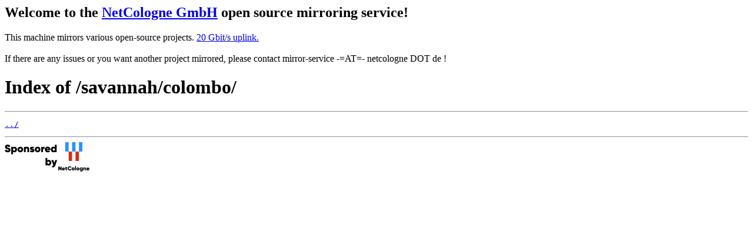

--- FILE ---
content_type: text/html
request_url: https://mirror.netcologne.de/savannah/colombo/
body_size: 577
content:
<h2>Welcome to the <a href="https://www.netcologne.de/">NetCologne GmbH</a> open source mirroring service!</h2>
<p>
	This machine mirrors various open-source projects.

	<a href="https://mirror.netcologne.de/munin">20 Gbit/s uplink.</a><br>
	<br>
	If there are any issues or you want another project mirrored, please contact
	mirror-service -=AT=- netcologne DOT de ! 
</p>

<html>
<head><title>Index of /savannah/colombo/</title></head>
<body>
<h1>Index of /savannah/colombo/</h1><hr><pre><a href="../">../</a>
</pre><hr></body>
</html>
<a href="https://www.netcologne.de/">
  <img src="/.NC/sponsored.png"></img>
</a> 
